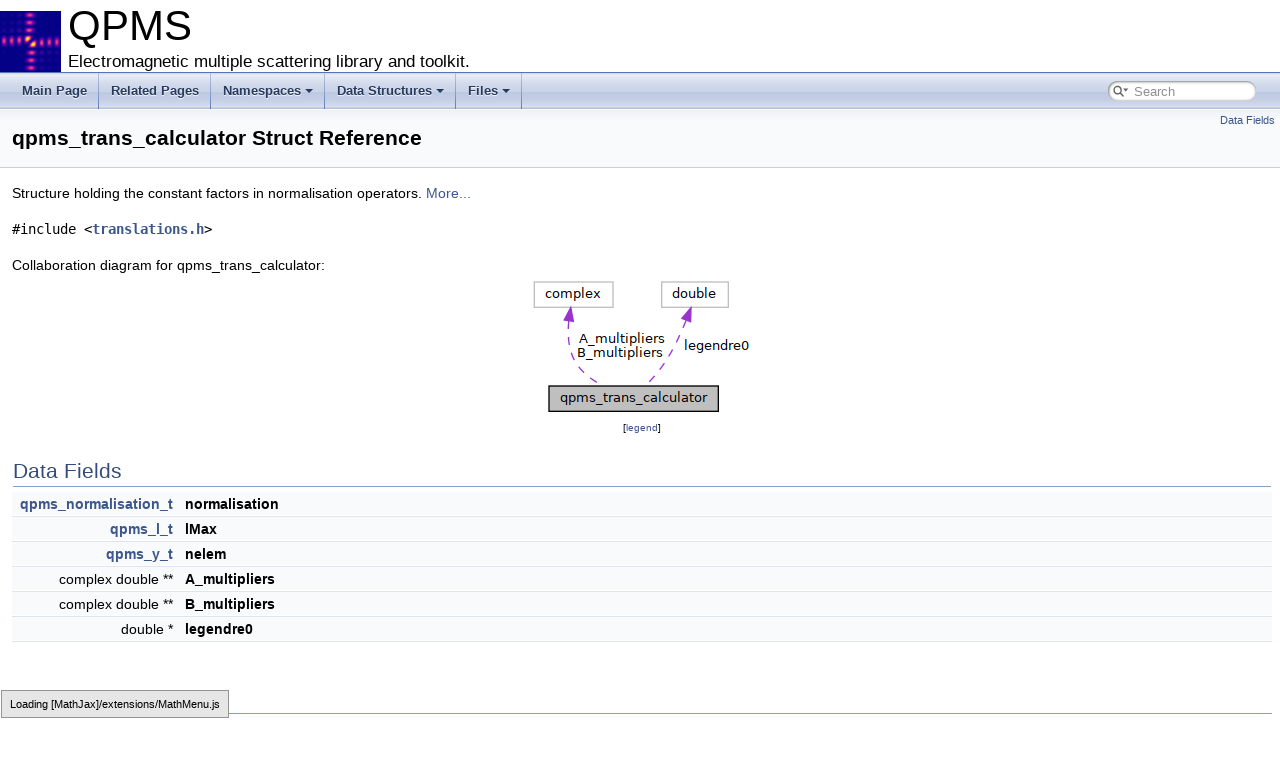

--- FILE ---
content_type: text/html
request_url: https://qpms.necada.org/structqpms__trans__calculator.html
body_size: 4129
content:
<!DOCTYPE html PUBLIC "-//W3C//DTD XHTML 1.0 Transitional//EN" "https://www.w3.org/TR/xhtml1/DTD/xhtml1-transitional.dtd">
<html xmlns="http://www.w3.org/1999/xhtml">
<head>
<meta http-equiv="Content-Type" content="text/xhtml;charset=UTF-8"/>
<meta http-equiv="X-UA-Compatible" content="IE=9"/>
<meta name="generator" content="Doxygen 1.9.1"/>
<meta name="viewport" content="width=device-width, initial-scale=1"/>
<title>QPMS: qpms_trans_calculator Struct Reference</title>
<link href="tabs.css" rel="stylesheet" type="text/css"/>
<script type="text/javascript" src="jquery.js"></script>
<script type="text/javascript" src="dynsections.js"></script>
<link href="search/search.css" rel="stylesheet" type="text/css"/>
<script type="text/javascript" src="search/searchdata.js"></script>
<script type="text/javascript" src="search/search.js"></script>
<script type="text/x-mathjax-config">
  MathJax.Hub.Config({
    extensions: ["tex2jax.js"],
    jax: ["input/TeX","output/HTML-CSS"],
});
MathJax.Hub.Config({
    TeX: {
        Macros: {
		//    Abs: ['\\left\\lvert #2 \\right\\rvert_{\\text{#1}}', 2, ""] // optional arg. example
		//    from https://stackoverflow.com/questions/24628668/how-to-define-custom-macros-in-mathjax
            vect: ["{\\mathbf{#1}}",1],
            abs: ["{\\left|{#1}\\right|}",1],
            ud: "{\\mathrm{d}}",
	    pr: ["{\\left({#1}\\right)}", 1], // parentheses to save typing
	    uvec: ["{\\mathbf{\\hat{#1}}}", 1],
	    vsh: "{\\mathbf{A}}", // vector spherical harmonic, general
	    vshD: "\\mathbf{A}^\\dagger", // dual vector spherical harmonic, general
	    vshrad: "{\\mathbf{A}_3}", // vector spherical harmonic radial, general
	    vshrot: "{\\mathbf{A}_1}", // vector spherical harmonic "rotational", general
	    vshgrad: "{\\mathbf{A}_2}", // vector spherical harmonic "gradiental", general
	    vshradD: "{\\mathbf{A}_3}^\\dagger}", // dual vector spherical harmonic radial, general
	    vshrotD: "{\\mathbf{A}_1^\\dagger}", // dual vector spherical harmonic "rotational", general
	    vshgradD: "{\\mathbf{A}_2^\\dagger}", // dual vector spherical harmonic "gradiental", general
	    wfe: "{\\mathbf{N}}", // Electric wave general
	    wfm: "{\\mathbf{M}}", // Magnetic wave general
	    sphbes: "{z}", // General spherical Bessel fun
	    rawLeg: ["{\\mathfrak{P}_{#1}^{#2}}", 2], // "Canonical" associated Legendre polynomial without C.S. phase
	    rawFer: ["\\rawLeg{#1}{#2}", 2], // "Canonical" associated Legendre polynomial without C.S. phase
	    dlmfLeg: ["{P_{#1}^{#2}}", 2], // Associated Legendre function as in DLMF (14.3.6)
	    dlmfFer: ["{\\mathsf{P}_{#1}^{#2}}", 2], // Ferrers Function as in DLMF (14.3.1)
	    dlmfYc: ["{Y_{{#1},{#2}}}", 2], // Complex spherical harmonics as in DLMF (14.30.1)
	    dlmfYrUnnorm: ["{Y_{#1}^{#2}}", 2], // Real spherical harmonics as in DLMF (14.30.2)
	    Fer: ["{{P_{\\mathrm{#1}}}_{#2}^{#3}}", 3, ""], // Legendre / Ferrers function
	    spharm: ["{{Y_{\\mathrm{#1}}}_{#2}^{#3}}", 3, ""], // Spherical harmonics
	    spharmR: ["{{Y_{\\mathrm{#1}}}_{\\mathrm{#1}{#2}{#3}}", 4, ""], // Spherical harmonics
	    csphase: "\\mathsf{C_{CS}}", // Condon-Shortley phase
	    tropSrr: ["{{S^\\mathrm{#1}}\\pr{{#2} \\leftarrow {#3}}}", 3, ""], // Translation operator singular
	    tropRrr: ["{{R^\\mathrm{#1}}\\pr{{#2} \\leftarrow {#3}}}", 3, ""], // Translation operator regular
            // Kristensson's VSWFs, complex version (2014 notes)
	    wfkc: "{\\vect{y}}", // any wave
            wfkcreg: "{\\vect{v}}", // regular wave
            wfkcout: "{\\vect{u}}", // outgoing wave
            wckcreg: "{a}", // regular wave coeff
            wckcout: "{f}", // outgoing wave coeff
	    // Kristensson's VSWFs, real version (2014 book)
	    wfkr: "{\\vect{y}_{\\mathrm{r}}}", // any wave
            wfkrreg: "{\\vect{v}_{\\mathrm{r}}}", // regular wave
            wfkrout: "{\\vect{u}_{\\mathrm{r}}}", // outgoing wave
            wckrreg: "{a}", // regular wave coeff
            wckrout: "{f}", // outgoing wave coeff
	    // Taylor's VSWFs
	    wfmt: "{\\widetilde{\\vect{M}}}",
	    wfet: "{\\widetilde{\\vect{N}}}",
	    wfmtreg: "{\\widetilde{\\vect{M}}^{(1)}}", // regular magnetic wave
	    wfetreg: "{\\widetilde{\\vect{N}}^{(1)}}", // regular electric wave
	    wfmtout: "{\\widetilde{\\vect{M}}^{(3)}}", // outgoing magnetic wave
	    wfetout: "{\\widetilde{\\vect{N}}^{(3)}}", // outgoing electric wave
	    wcmtreg: "{q}", // regular magnetic wave coeff
	    wcetreg: "{p}", // regular electric wave coeff
	    wcmtout: "{b}", // outgoing magnetic wave coeff
	    wcetout: "{a}", // outgoing electric wave coeff
	    // Reid's VSWFs
	    wfr: "\\mathbf{\\mathcal{W}}",
            wfrreg: "\\mathbf{\\mathcal{W}}^{\\mathrm{reg}}", // regular wave
            wfrout: "\\mathbf{\\mathcal{W}}^{\\mathrm{out}}", // outgoing wave
            wcrreg: "C^\\mathrm{inc}", // regular wave coeff
            wcrout: "C^\\mathrm{scat}", // outgoing wave coeff
        }
    }
});
</script>
<script type="text/javascript" async="async" src="https://uslugi.necada.org/js/mathjax/MathJax.js"></script>
<link href="doxygen.css" rel="stylesheet" type="text/css" />
</head>
<body>
<div id="top"><!-- do not remove this div, it is closed by doxygen! -->
<div id="titlearea">
<table cellspacing="0" cellpadding="0">
 <tbody>
 <tr style="height: 56px;">
  <td id="projectlogo"><img alt="Logo" src="farfield.png"/></td>
  <td id="projectalign" style="padding-left: 0.5em;">
   <div id="projectname">QPMS
   </div>
   <div id="projectbrief">Electromagnetic multiple scattering library and toolkit.</div>
  </td>
 </tr>
 </tbody>
</table>
</div>
<!-- end header part -->
<!-- Generated by Doxygen 1.9.1 -->
<script type="text/javascript">
/* @license magnet:?xt=urn:btih:cf05388f2679ee054f2beb29a391d25f4e673ac3&amp;dn=gpl-2.0.txt GPL-v2 */
var searchBox = new SearchBox("searchBox", "search",false,'Search','.html');
/* @license-end */
</script>
<script type="text/javascript" src="menudata.js"></script>
<script type="text/javascript" src="menu.js"></script>
<script type="text/javascript">
/* @license magnet:?xt=urn:btih:cf05388f2679ee054f2beb29a391d25f4e673ac3&amp;dn=gpl-2.0.txt GPL-v2 */
$(function() {
  initMenu('',true,false,'search.php','Search');
  $(document).ready(function() { init_search(); });
});
/* @license-end */</script>
<div id="main-nav"></div>
<!-- window showing the filter options -->
<div id="MSearchSelectWindow"
     onmouseover="return searchBox.OnSearchSelectShow()"
     onmouseout="return searchBox.OnSearchSelectHide()"
     onkeydown="return searchBox.OnSearchSelectKey(event)">
</div>

<!-- iframe showing the search results (closed by default) -->
<div id="MSearchResultsWindow">
<iframe src="javascript:void(0)" frameborder="0" 
        name="MSearchResults" id="MSearchResults">
</iframe>
</div>

</div><!-- top -->
<div class="header">
  <div class="summary">
<a href="#pub-attribs">Data Fields</a>  </div>
  <div class="headertitle">
<div class="title">qpms_trans_calculator Struct Reference</div>  </div>
</div><!--header-->
<div class="contents">

<p>Structure holding the constant factors in normalisation operators.  
 <a href="structqpms__trans__calculator.html#details">More...</a></p>

<p><code>#include &lt;<a class="el" href="translations_8h_source.html">translations.h</a>&gt;</code></p>
<div class="dynheader">
Collaboration diagram for qpms_trans_calculator:</div>
<div class="dyncontent">
<div class="center"><img src="structqpms__trans__calculator__coll__graph.png" border="0" usemap="#aqpms__trans__calculator_coll__map" alt="Collaboration graph"/></div>
<map name="aqpms__trans__calculator_coll__map" id="aqpms__trans__calculator_coll__map">
<area shape="rect" title="Structure holding the constant factors in normalisation operators." alt="" coords="20,109,189,136"/>
<area shape="rect" title=" " alt="" coords="5,5,84,32"/>
<area shape="rect" title=" " alt="" coords="133,5,199,32"/>
</map>
<center><span class="legend">[<a href="graph_legend.html">legend</a>]</span></center></div>
<table class="memberdecls">
<tr class="heading"><td colspan="2"><h2 class="groupheader"><a name="pub-attribs"></a>
Data Fields</h2></td></tr>
<tr class="memitem:a9ec14cfa6ad803f9e8eeb87de8c63c6f"><td class="memItemLeft" align="right" valign="top"><a id="a9ec14cfa6ad803f9e8eeb87de8c63c6f"></a>
<a class="el" href="qpms__types_8h.html#a2800875715408a3c46a799c956387255">qpms_normalisation_t</a>&#160;</td><td class="memItemRight" valign="bottom"><b>normalisation</b></td></tr>
<tr class="separator:a9ec14cfa6ad803f9e8eeb87de8c63c6f"><td class="memSeparator" colspan="2">&#160;</td></tr>
<tr class="memitem:a3c49ce0e4a5f7c4a7f5e71832721196c"><td class="memItemLeft" align="right" valign="top"><a id="a3c49ce0e4a5f7c4a7f5e71832721196c"></a>
<a class="el" href="qpms__types_8h.html#a497d8d21215eb5d521ff74ece4dd770e">qpms_l_t</a>&#160;</td><td class="memItemRight" valign="bottom"><b>lMax</b></td></tr>
<tr class="separator:a3c49ce0e4a5f7c4a7f5e71832721196c"><td class="memSeparator" colspan="2">&#160;</td></tr>
<tr class="memitem:ae739ba0f30955f5a7b57aacb4f3810e0"><td class="memItemLeft" align="right" valign="top"><a id="ae739ba0f30955f5a7b57aacb4f3810e0"></a>
<a class="el" href="qpms__types_8h.html#a0f20860ed5024f7c547ef81043cceccf">qpms_y_t</a>&#160;</td><td class="memItemRight" valign="bottom"><b>nelem</b></td></tr>
<tr class="separator:ae739ba0f30955f5a7b57aacb4f3810e0"><td class="memSeparator" colspan="2">&#160;</td></tr>
<tr class="memitem:afeb79999223f89f939bc6a0a3271066e"><td class="memItemLeft" align="right" valign="top"><a id="afeb79999223f89f939bc6a0a3271066e"></a>
complex double **&#160;</td><td class="memItemRight" valign="bottom"><b>A_multipliers</b></td></tr>
<tr class="separator:afeb79999223f89f939bc6a0a3271066e"><td class="memSeparator" colspan="2">&#160;</td></tr>
<tr class="memitem:a12e0107009e423eac0513f1b06c701a4"><td class="memItemLeft" align="right" valign="top"><a id="a12e0107009e423eac0513f1b06c701a4"></a>
complex double **&#160;</td><td class="memItemRight" valign="bottom"><b>B_multipliers</b></td></tr>
<tr class="separator:a12e0107009e423eac0513f1b06c701a4"><td class="memSeparator" colspan="2">&#160;</td></tr>
<tr class="memitem:adacec091d564ffaec8b639c48b88e068"><td class="memItemLeft" align="right" valign="top"><a id="adacec091d564ffaec8b639c48b88e068"></a>
double *&#160;</td><td class="memItemRight" valign="bottom"><b>legendre0</b></td></tr>
<tr class="separator:adacec091d564ffaec8b639c48b88e068"><td class="memSeparator" colspan="2">&#160;</td></tr>
</table>
<a name="details" id="details"></a><h2 class="groupheader">Detailed Description</h2>
<div class="textblock"><p>Structure holding the constant factors in normalisation operators. </p>
<p>The VSWF translation operator elements are rather complicated linear combinations of Bessel functions and spherical harmonics. The preceding factors are rather complicated but need to be calculated (for a single normalisation convention) only once and then recycled during the operator evaluation for different translations.</p>
<p>This structure is initialised with qpms_trans_calculator_t() and holds all the constant factors up to a truncation degree <em>lMax</em>.</p>
<p>The destructor function is <a class="el" href="translations_8h.html#a7f10269335342372f0dc3cefe655dc3a" title="Destructor for qpms_trans_calculator_t.">qpms_trans_calculator_free()</a>.</p>
<p>If Ewald sums are enabled at build, it also holds the constant factors useful for lattice sums of translation operator. </p>
</div><hr/>The documentation for this struct was generated from the following file:<ul>
<li>qpms/<a class="el" href="translations_8h_source.html">translations.h</a></li>
</ul>
</div><!-- contents -->
<!-- start footer part -->
<hr class="footer"/><address class="footer"><small>
Generated on Fri Jun 10 2022 12:43:00 for QPMS by&#160;<a href="https://www.doxygen.org/index.html"><img class="footer" src="doxygen.svg" width="104" height="31" alt="doxygen"/></a> 1.9.1
</small></address>
</body>
</html>


--- FILE ---
content_type: application/javascript
request_url: https://qpms.necada.org/menudata.js
body_size: 7818
content:
/*
 @licstart  The following is the entire license notice for the JavaScript code in this file.

 The MIT License (MIT)

 Copyright (C) 1997-2020 by Dimitri van Heesch

 Permission is hereby granted, free of charge, to any person obtaining a copy of this software
 and associated documentation files (the "Software"), to deal in the Software without restriction,
 including without limitation the rights to use, copy, modify, merge, publish, distribute,
 sublicense, and/or sell copies of the Software, and to permit persons to whom the Software is
 furnished to do so, subject to the following conditions:

 The above copyright notice and this permission notice shall be included in all copies or
 substantial portions of the Software.

 THE SOFTWARE IS PROVIDED "AS IS", WITHOUT WARRANTY OF ANY KIND, EXPRESS OR IMPLIED, INCLUDING
 BUT NOT LIMITED TO THE WARRANTIES OF MERCHANTABILITY, FITNESS FOR A PARTICULAR PURPOSE AND
 NONINFRINGEMENT. IN NO EVENT SHALL THE AUTHORS OR COPYRIGHT HOLDERS BE LIABLE FOR ANY CLAIM,
 DAMAGES OR OTHER LIABILITY, WHETHER IN AN ACTION OF CONTRACT, TORT OR OTHERWISE, ARISING FROM,
 OUT OF OR IN CONNECTION WITH THE SOFTWARE OR THE USE OR OTHER DEALINGS IN THE SOFTWARE.

 @licend  The above is the entire license notice for the JavaScript code in this file
*/
var menudata={children:[
{text:"Main Page",url:"index.html"},
{text:"Related Pages",url:"pages.html"},
{text:"Namespaces",url:"namespaces.html",children:[
{text:"Namespace List",url:"namespaces.html"},
{text:"Namespace Members",url:"namespacemembers.html",children:[
{text:"All",url:"namespacemembers.html",children:[
{text:"a",url:"namespacemembers.html#index_a"},
{text:"c",url:"namespacemembers.html#index_c"},
{text:"f",url:"namespacemembers.html#index_f"},
{text:"g",url:"namespacemembers.html#index_g"},
{text:"i",url:"namespacemembers.html#index_i"},
{text:"l",url:"namespacemembers.html#index_l"},
{text:"m",url:"namespacemembers.html#index_m"},
{text:"n",url:"namespacemembers.html#index_n"},
{text:"o",url:"namespacemembers.html#index_o"},
{text:"p",url:"namespacemembers.html#index_p"},
{text:"r",url:"namespacemembers.html#index_r"},
{text:"s",url:"namespacemembers.html#index_s"},
{text:"v",url:"namespacemembers.html#index_v"},
{text:"w",url:"namespacemembers.html#index_w"},
{text:"x",url:"namespacemembers.html#index_x"},
{text:"y",url:"namespacemembers.html#index_y"},
{text:"z",url:"namespacemembers.html#index_z"},
{text:"π",url:"namespacemembers.html#index_a0xcf80"},
{text:"τ",url:"namespacemembers.html#index_a0xcf84"}]},
{text:"Functions",url:"namespacemembers_func.html",children:[
{text:"a",url:"namespacemembers_func.html#index_a"},
{text:"c",url:"namespacemembers_func.html#index_c"},
{text:"f",url:"namespacemembers_func.html#index_f"},
{text:"g",url:"namespacemembers_func.html#index_g"},
{text:"i",url:"namespacemembers_func.html#index_i"},
{text:"l",url:"namespacemembers_func.html#index_l"},
{text:"m",url:"namespacemembers_func.html#index_m"},
{text:"n",url:"namespacemembers_func.html#index_n"},
{text:"o",url:"namespacemembers_func.html#index_o"},
{text:"p",url:"namespacemembers_func.html#index_p"},
{text:"r",url:"namespacemembers_func.html#index_r"},
{text:"s",url:"namespacemembers_func.html#index_s"},
{text:"v",url:"namespacemembers_func.html#index_v"},
{text:"w",url:"namespacemembers_func.html#index_w"},
{text:"x",url:"namespacemembers_func.html#index_x"},
{text:"y",url:"namespacemembers_func.html#index_y"},
{text:"z",url:"namespacemembers_func.html#index_z"},
{text:"π",url:"namespacemembers_func.html#index_a0xcf80"},
{text:"τ",url:"namespacemembers_func.html#index_a0xcf84"}]}]}]},
{text:"Data Structures",url:"annotated.html",children:[
{text:"Data Structures",url:"annotated.html"},
{text:"Data Structure Index",url:"classes.html"},
{text:"Class Hierarchy",url:"inherits.html"},
{text:"Data Fields",url:"functions.html",children:[
{text:"All",url:"functions.html",children:[
{text:"a",url:"functions.html#index_a"},
{text:"b",url:"functions.html#index_b"},
{text:"c",url:"functions.html#index_c"},
{text:"d",url:"functions.html#index_d"},
{text:"e",url:"functions.html#index_e"},
{text:"f",url:"functions.html#index_f"},
{text:"g",url:"functions.html#index_g"},
{text:"h",url:"functions.html#index_h"},
{text:"i",url:"functions.html#index_i"},
{text:"k",url:"functions.html#index_k"},
{text:"l",url:"functions.html#index_l"},
{text:"m",url:"functions.html#index_m"},
{text:"n",url:"functions.html#index_n"},
{text:"o",url:"functions.html#index_o"},
{text:"p",url:"functions.html#index_p"},
{text:"r",url:"functions.html#index_r"},
{text:"s",url:"functions.html#index_s"},
{text:"t",url:"functions.html#index_t"},
{text:"u",url:"functions.html#index_u"},
{text:"v",url:"functions.html#index_v"},
{text:"w",url:"functions.html#index_w"},
{text:"z",url:"functions.html#index_z"}]},
{text:"Functions",url:"functions_func.html"},
{text:"Variables",url:"functions_vars.html",children:[
{text:"a",url:"functions_vars.html#index_a"},
{text:"b",url:"functions_vars.html#index_b"},
{text:"c",url:"functions_vars.html#index_c"},
{text:"d",url:"functions_vars.html#index_d"},
{text:"e",url:"functions_vars.html#index_e"},
{text:"f",url:"functions_vars.html#index_f"},
{text:"g",url:"functions_vars.html#index_g"},
{text:"h",url:"functions_vars.html#index_h"},
{text:"i",url:"functions_vars.html#index_i"},
{text:"k",url:"functions_vars.html#index_k"},
{text:"l",url:"functions_vars.html#index_l"},
{text:"m",url:"functions_vars.html#index_m"},
{text:"n",url:"functions_vars.html#index_n"},
{text:"o",url:"functions_vars.html#index_o"},
{text:"p",url:"functions_vars.html#index_p"},
{text:"r",url:"functions_vars.html#index_r"},
{text:"s",url:"functions_vars.html#index_s"},
{text:"t",url:"functions_vars.html#index_t"},
{text:"u",url:"functions_vars.html#index_u"},
{text:"v",url:"functions_vars.html#index_v"},
{text:"w",url:"functions_vars.html#index_w"},
{text:"z",url:"functions_vars.html#index_z"}]}]}]},
{text:"Files",url:"files.html",children:[
{text:"File List",url:"files.html"},
{text:"Globals",url:"globals.html",children:[
{text:"All",url:"globals.html",children:[
{text:"a",url:"globals.html#index_a"},
{text:"b",url:"globals_b.html#index_b"},
{text:"c",url:"globals_c.html#index_c"},
{text:"e",url:"globals_e.html#index_e"},
{text:"h",url:"globals_h.html#index_h"},
{text:"i",url:"globals_i.html#index_i"},
{text:"l",url:"globals_l.html#index_l"},
{text:"o",url:"globals_o.html#index_o"},
{text:"p",url:"globals_p.html#index_p"},
{text:"q",url:"globals_q.html#index_q"},
{text:"s",url:"globals_s.html#index_s"}]},
{text:"Functions",url:"globals_func.html",children:[
{text:"a",url:"globals_func.html#index_a"},
{text:"b",url:"globals_func_b.html#index_b"},
{text:"c",url:"globals_func_c.html#index_c"},
{text:"e",url:"globals_func_e.html#index_e"},
{text:"h",url:"globals_func_h.html#index_h"},
{text:"o",url:"globals_func_o.html#index_o"},
{text:"p",url:"globals_func_p.html#index_p"},
{text:"q",url:"globals_func_q.html#index_q"},
{text:"s",url:"globals_func_s.html#index_s"}]},
{text:"Variables",url:"globals_vars.html",children:[
{text:"i",url:"globals_vars.html#index_i"},
{text:"l",url:"globals_vars.html#index_l"},
{text:"p",url:"globals_vars.html#index_p"},
{text:"q",url:"globals_vars.html#index_q"}]},
{text:"Typedefs",url:"globals_type.html",children:[
{text:"a",url:"globals_type.html#index_a"},
{text:"b",url:"globals_type.html#index_b"},
{text:"c",url:"globals_type.html#index_c"},
{text:"p",url:"globals_type.html#index_p"},
{text:"q",url:"globals_type.html#index_q"},
{text:"s",url:"globals_type.html#index_s"}]},
{text:"Enumerations",url:"globals_enum.html"},
{text:"Enumerator",url:"globals_eval.html",children:[
{text:"p",url:"globals_eval.html#index_p"},
{text:"q",url:"globals_eval.html#index_q"}]},
{text:"Macros",url:"globals_defs.html"}]}]}]}


--- FILE ---
content_type: application/javascript
request_url: https://qpms.necada.org/search/searchdata.js
body_size: 690
content:
var indexSectionsWithContent =
{
  0: "abcdefghiklmnopqrstuvwxyzπτ",
  1: "abchilnpqst",
  2: "q",
  3: "bdegiklmnopqstv",
  4: "abcefghilmnopqrsvwxyzπτ",
  5: "abcdefghiklmnopqrstuvwz",
  6: "abcpqs",
  7: "pq",
  8: "pq",
  9: "qs",
  10: "bcinoqtuv"
};

var indexSectionNames =
{
  0: "all",
  1: "classes",
  2: "namespaces",
  3: "files",
  4: "functions",
  5: "variables",
  6: "typedefs",
  7: "enums",
  8: "enumvalues",
  9: "defines",
  10: "pages"
};

var indexSectionLabels =
{
  0: "All",
  1: "Data Structures",
  2: "Namespaces",
  3: "Files",
  4: "Functions",
  5: "Variables",
  6: "Typedefs",
  7: "Enumerations",
  8: "Enumerator",
  9: "Macros",
  10: "Pages"
};

